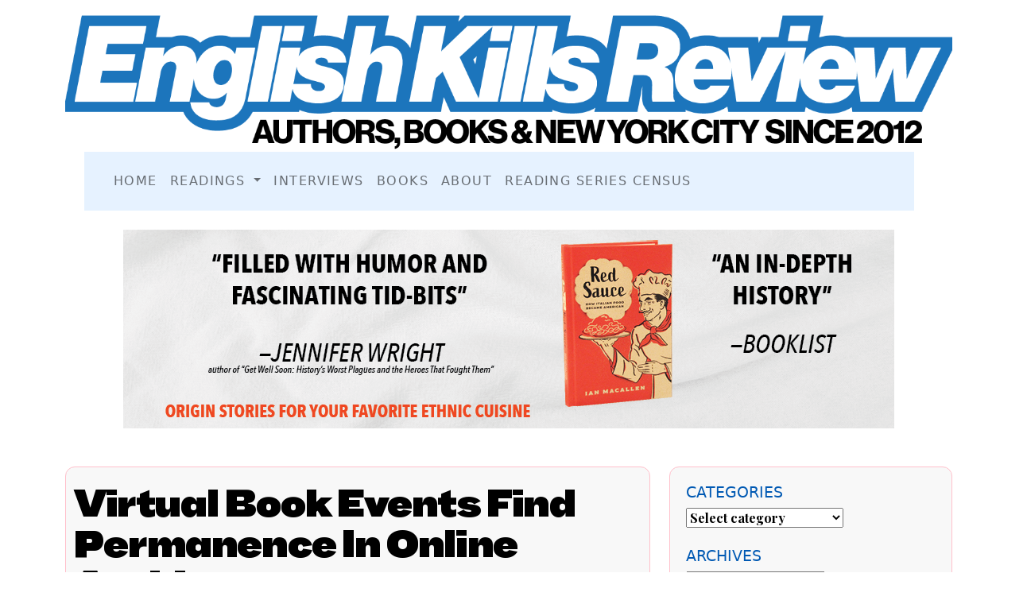

--- FILE ---
content_type: text/html; charset=UTF-8
request_url: https://englishkillsreview.com/virtual-book-events-find-permanence-in-online-archives/
body_size: 11838
content:

<!DOCTYPE html PUBLIC "-//W3C//DTD XHTML 1.0 Transitional//EN" "http://www.w3.org/TR/xhtml1/DTD/xhtml1-transitional.dtd">
<HTML>
<HEAD>







<html xmlns="http://www.w3.org/1999/xhtml">


<head profile="http://gmpg.org/xfn/11">


<!-- Title and info from database-->
  <title> Virtual Book Events Find Permanence In Online Archives -- English Kills Review </title>





<!-- Bootstrap Links -->
  <link href="https://cdn.jsdelivr.net/npm/bootstrap@5.0.2/dist/css/bootstrap.min.css" rel="stylesheet" integrity="sha384-EVSTQN3/azprG1Anm3QDgpJLIm9Nao0Yz1ztcQTwFspd3yD65VohhpuuCOmLASjC" crossorigin="anonymous">
  <script src="https://cdn.jsdelivr.net/npm/bootstrap@5.0.2/dist/js/bootstrap.bundle.min.js" integrity="sha384-MrcW6ZMFYlzcLA8Nl+NtUVF0sA7MsXsP1UyJoMp4YLEuNSfAP+JcXn/tWtIaxVXM" crossorigin="anonymous"></script>


<!-- Google Fonts -->

  <link rel="preconnect" href="https://fonts.googleapis.com">
  <link rel="preconnect" href="https://fonts.gstatic.com" crossorigin>
  <link href="https://fonts.googleapis.com/css2?family=Bebas+Neue&display=swap" rel="stylesheet">
  <link href="https://fonts.googleapis.com/css?family=Playfair+Display:900bi&display=swap" rel="stylesheet">
  <link href="https://fonts.googleapis.com/css?family=Alfa+Slab+One|Crimson+Text|Lobster|Merriweather|Quicksand&display=swap" rel="stylesheet">

  <link rel="preconnect" href="https://fonts.googleapis.com">
  <link rel="preconnect" href="https://fonts.gstatic.com" crossorigin>
  <link href="https://fonts.googleapis.com/css2?family=Playfair+Display:wght@700&family=Roboto&display=swap" rel="stylesheet">


  <link rel="preconnect" href="https://fonts.googleapis.com">
  <link rel="preconnect" href="https://fonts.gstatic.com" crossorigin>
  <link href="https://fonts.googleapis.com/css2?family=Karla:ital,wght@0,500;0,700;0,800;1,500&family=Pacifico&display=swap" rel="stylesheet">



    <!-- new 2025 Fonts-->
   <link rel="preconnect" href="https://fonts.googleapis.com">
<link rel="preconnect" href="https://fonts.gstatic.com" crossorigin>
<link href="https://fonts.googleapis.com/css2?family=BBH+Hegarty&display=swap" rel="stylesheet">

<!-- FAVICON -->
   <link rel="icon" type="image/png" sizes="96x96" href="https://englishkillsreview.com/siteimages/EKR2025-96.png">
   <link rel="icon" type="image/png" sizes="48x48" href="https://englishkillsreview.com/siteimages/EKR2025-48.png">
<link rel="icon" type="image/png" sizes="32x32" href="https://englishkillsreview.com/siteimages/EKR2025-32.png">
  <link rel="icon" type="image/png" sizes="16x16" href="https://englishkillsreview.com/siteimages/EKR2025-16.png">


  <!-- Calls up style sheet for the site -->
  <link rel="stylesheet" href="https://englishkillsreview.com/wp-content/themes/EKR2022/style.css" type="text/css" media="screen" />



<!-- VIEWPORT -->
<meta name="viewport" content="width=device-width, initial-scale=1">




<!-- Meta data content tag from database -->
  <meta http-equiv="Content-Type" content="text/html; charset=UTF-8" />
  <meta name="generator" content="WordPress 6.9" /> <!-- leave this for stats please -->
  <link rel="alternate" type="application/rss+xml" title="RSS 2.0" href="https://englishkillsreview.com/feed/" />
  <link rel="alternate" type="text/xml" title="RSS .92" href="https://englishkillsreview.com/feed/rss/" />
  <link rel="alternate" type="application/atom+xml" title="Atom 0.3" href="https://englishkillsreview.com/feed/atom/" />
  <link rel="pingback" href="https://englishkillsreview.com/xmlrpc.php" />
  	<link rel='archives' title='January 2026' href='https://englishkillsreview.com/2026/01/' />
	<link rel='archives' title='December 2025' href='https://englishkillsreview.com/2025/12/' />
	<link rel='archives' title='June 2024' href='https://englishkillsreview.com/2024/06/' />
	<link rel='archives' title='April 2024' href='https://englishkillsreview.com/2024/04/' />
	<link rel='archives' title='October 2023' href='https://englishkillsreview.com/2023/10/' />
	<link rel='archives' title='September 2023' href='https://englishkillsreview.com/2023/09/' />
	<link rel='archives' title='April 2023' href='https://englishkillsreview.com/2023/04/' />
	<link rel='archives' title='January 2023' href='https://englishkillsreview.com/2023/01/' />
	<link rel='archives' title='November 2022' href='https://englishkillsreview.com/2022/11/' />
	<link rel='archives' title='June 2022' href='https://englishkillsreview.com/2022/06/' />
	<link rel='archives' title='May 2022' href='https://englishkillsreview.com/2022/05/' />
	<link rel='archives' title='April 2022' href='https://englishkillsreview.com/2022/04/' />
	<link rel='archives' title='March 2022' href='https://englishkillsreview.com/2022/03/' />
	<link rel='archives' title='August 2021' href='https://englishkillsreview.com/2021/08/' />
	<link rel='archives' title='January 2021' href='https://englishkillsreview.com/2021/01/' />
	<link rel='archives' title='September 2020' href='https://englishkillsreview.com/2020/09/' />
	<link rel='archives' title='May 2020' href='https://englishkillsreview.com/2020/05/' />
	<link rel='archives' title='February 2020' href='https://englishkillsreview.com/2020/02/' />
	<link rel='archives' title='January 2020' href='https://englishkillsreview.com/2020/01/' />
	<link rel='archives' title='October 2019' href='https://englishkillsreview.com/2019/10/' />
	<link rel='archives' title='September 2019' href='https://englishkillsreview.com/2019/09/' />
	<link rel='archives' title='April 2019' href='https://englishkillsreview.com/2019/04/' />
	<link rel='archives' title='March 2019' href='https://englishkillsreview.com/2019/03/' />
	<link rel='archives' title='September 2018' href='https://englishkillsreview.com/2018/09/' />
	<link rel='archives' title='July 2018' href='https://englishkillsreview.com/2018/07/' />
	<link rel='archives' title='June 2018' href='https://englishkillsreview.com/2018/06/' />
	<link rel='archives' title='May 2018' href='https://englishkillsreview.com/2018/05/' />
	<link rel='archives' title='April 2018' href='https://englishkillsreview.com/2018/04/' />
	<link rel='archives' title='March 2018' href='https://englishkillsreview.com/2018/03/' />
	<link rel='archives' title='February 2018' href='https://englishkillsreview.com/2018/02/' />
	<link rel='archives' title='January 2018' href='https://englishkillsreview.com/2018/01/' />
	<link rel='archives' title='November 2017' href='https://englishkillsreview.com/2017/11/' />
	<link rel='archives' title='October 2017' href='https://englishkillsreview.com/2017/10/' />
	<link rel='archives' title='August 2017' href='https://englishkillsreview.com/2017/08/' />
	<link rel='archives' title='July 2017' href='https://englishkillsreview.com/2017/07/' />
	<link rel='archives' title='June 2017' href='https://englishkillsreview.com/2017/06/' />
	<link rel='archives' title='May 2017' href='https://englishkillsreview.com/2017/05/' />
	<link rel='archives' title='April 2017' href='https://englishkillsreview.com/2017/04/' />
	<link rel='archives' title='March 2017' href='https://englishkillsreview.com/2017/03/' />
	<link rel='archives' title='February 2017' href='https://englishkillsreview.com/2017/02/' />
	<link rel='archives' title='January 2017' href='https://englishkillsreview.com/2017/01/' />
	<link rel='archives' title='December 2016' href='https://englishkillsreview.com/2016/12/' />
	<link rel='archives' title='November 2016' href='https://englishkillsreview.com/2016/11/' />
	<link rel='archives' title='October 2016' href='https://englishkillsreview.com/2016/10/' />
	<link rel='archives' title='September 2016' href='https://englishkillsreview.com/2016/09/' />
	<link rel='archives' title='August 2016' href='https://englishkillsreview.com/2016/08/' />
	<link rel='archives' title='July 2016' href='https://englishkillsreview.com/2016/07/' />
	<link rel='archives' title='June 2016' href='https://englishkillsreview.com/2016/06/' />
	<link rel='archives' title='May 2016' href='https://englishkillsreview.com/2016/05/' />
	<link rel='archives' title='April 2016' href='https://englishkillsreview.com/2016/04/' />
	<link rel='archives' title='March 2016' href='https://englishkillsreview.com/2016/03/' />
	<link rel='archives' title='February 2016' href='https://englishkillsreview.com/2016/02/' />
	<link rel='archives' title='January 2016' href='https://englishkillsreview.com/2016/01/' />
	<link rel='archives' title='December 2015' href='https://englishkillsreview.com/2015/12/' />
	<link rel='archives' title='November 2015' href='https://englishkillsreview.com/2015/11/' />
	<link rel='archives' title='October 2015' href='https://englishkillsreview.com/2015/10/' />
	<link rel='archives' title='September 2015' href='https://englishkillsreview.com/2015/09/' />
	<link rel='archives' title='August 2015' href='https://englishkillsreview.com/2015/08/' />
	<link rel='archives' title='July 2015' href='https://englishkillsreview.com/2015/07/' />
	<link rel='archives' title='June 2015' href='https://englishkillsreview.com/2015/06/' />
	<link rel='archives' title='May 2015' href='https://englishkillsreview.com/2015/05/' />
	<link rel='archives' title='April 2015' href='https://englishkillsreview.com/2015/04/' />
	<link rel='archives' title='March 2015' href='https://englishkillsreview.com/2015/03/' />
	<link rel='archives' title='February 2015' href='https://englishkillsreview.com/2015/02/' />
	<link rel='archives' title='January 2015' href='https://englishkillsreview.com/2015/01/' />
	<link rel='archives' title='December 2014' href='https://englishkillsreview.com/2014/12/' />
	<link rel='archives' title='November 2014' href='https://englishkillsreview.com/2014/11/' />
	<link rel='archives' title='October 2014' href='https://englishkillsreview.com/2014/10/' />
	<link rel='archives' title='September 2014' href='https://englishkillsreview.com/2014/09/' />
	<link rel='archives' title='August 2014' href='https://englishkillsreview.com/2014/08/' />
	<link rel='archives' title='July 2014' href='https://englishkillsreview.com/2014/07/' />
	<link rel='archives' title='June 2014' href='https://englishkillsreview.com/2014/06/' />
	<link rel='archives' title='May 2014' href='https://englishkillsreview.com/2014/05/' />
	<link rel='archives' title='April 2014' href='https://englishkillsreview.com/2014/04/' />
	<link rel='archives' title='March 2014' href='https://englishkillsreview.com/2014/03/' />
	<link rel='archives' title='February 2014' href='https://englishkillsreview.com/2014/02/' />
	<link rel='archives' title='January 2014' href='https://englishkillsreview.com/2014/01/' />
	<link rel='archives' title='December 2013' href='https://englishkillsreview.com/2013/12/' />
	<link rel='archives' title='November 2013' href='https://englishkillsreview.com/2013/11/' />
	<link rel='archives' title='October 2013' href='https://englishkillsreview.com/2013/10/' />
	<link rel='archives' title='September 2013' href='https://englishkillsreview.com/2013/09/' />
	<link rel='archives' title='August 2013' href='https://englishkillsreview.com/2013/08/' />
	<link rel='archives' title='July 2013' href='https://englishkillsreview.com/2013/07/' />
	<link rel='archives' title='June 2013' href='https://englishkillsreview.com/2013/06/' />
	<link rel='archives' title='April 2013' href='https://englishkillsreview.com/2013/04/' />
	<link rel='archives' title='March 2013' href='https://englishkillsreview.com/2013/03/' />
	<link rel='archives' title='January 2013' href='https://englishkillsreview.com/2013/01/' />
	<link rel='archives' title='November 2012' href='https://englishkillsreview.com/2012/11/' />
	<link rel='archives' title='October 2012' href='https://englishkillsreview.com/2012/10/' />
	<link rel='archives' title='September 2012' href='https://englishkillsreview.com/2012/09/' />
    <meta name='robots' content='index, follow, max-image-preview:large, max-snippet:-1, max-video-preview:-1' />

	<!-- This site is optimized with the Yoast SEO plugin v26.8 - https://yoast.com/product/yoast-seo-wordpress/ -->
	<link rel="canonical" href="https://englishkillsreview.com/virtual-book-events-find-permanence-in-online-archives/" />
	<meta property="og:locale" content="en_US" />
	<meta property="og:type" content="article" />
	<meta property="og:title" content="Virtual Book Events Find Permanence In Online Archives - English Kills Review" />
	<meta property="og:description" content="As book events migrate to virtual spaces, many events are becoming permanently available online. Bookstores, event spaces, and reading series are producing thousands of hours of readings and book discussions, and many of these events end up on YouTube creating a vast resource for readers and writers alike." />
	<meta property="og:url" content="https://englishkillsreview.com/virtual-book-events-find-permanence-in-online-archives/" />
	<meta property="og:site_name" content="English Kills Review" />
	<meta property="article:publisher" content="https://www.facebook.com/englishkillsreview" />
	<meta property="article:published_time" content="2021-01-07T17:26:54+00:00" />
	<meta property="article:modified_time" content="2024-05-06T19:29:33+00:00" />
	<meta property="og:image" content="https://englishkillsreview.com/wp-content/uploads/2021/01/virtualeventsarchives.png" />
	<meta property="og:image:width" content="876" />
	<meta property="og:image:height" content="438" />
	<meta property="og:image:type" content="image/png" />
	<meta name="author" content="Ian MacAllen" />
	<meta name="twitter:card" content="summary_large_image" />
	<meta name="twitter:creator" content="@EnglishKills" />
	<meta name="twitter:site" content="@EnglishKills" />
	<meta name="twitter:label1" content="Written by" />
	<meta name="twitter:data1" content="Ian MacAllen" />
	<meta name="twitter:label2" content="Est. reading time" />
	<meta name="twitter:data2" content="2 minutes" />
	<script type="application/ld+json" class="yoast-schema-graph">{"@context":"https://schema.org","@graph":[{"@type":"Article","@id":"https://englishkillsreview.com/virtual-book-events-find-permanence-in-online-archives/#article","isPartOf":{"@id":"https://englishkillsreview.com/virtual-book-events-find-permanence-in-online-archives/"},"author":{"name":"Ian MacAllen","@id":"https://englishkillsreview.com/#/schema/person/eab422885c416a99d9e4531431169629"},"headline":"Virtual Book Events Find Permanence In Online Archives","datePublished":"2021-01-07T17:26:54+00:00","dateModified":"2024-05-06T19:29:33+00:00","mainEntityOfPage":{"@id":"https://englishkillsreview.com/virtual-book-events-find-permanence-in-online-archives/"},"wordCount":347,"publisher":{"@id":"https://englishkillsreview.com/#organization"},"image":{"@id":"https://englishkillsreview.com/virtual-book-events-find-permanence-in-online-archives/#primaryimage"},"thumbnailUrl":"https://englishkillsreview.com/wp-content/uploads/2021/01/virtualeventsarchives.png","articleSection":["Books"],"inLanguage":"en-US"},{"@type":"WebPage","@id":"https://englishkillsreview.com/virtual-book-events-find-permanence-in-online-archives/","url":"https://englishkillsreview.com/virtual-book-events-find-permanence-in-online-archives/","name":"Virtual Book Events Find Permanence In Online Archives - English Kills Review","isPartOf":{"@id":"https://englishkillsreview.com/#website"},"primaryImageOfPage":{"@id":"https://englishkillsreview.com/virtual-book-events-find-permanence-in-online-archives/#primaryimage"},"image":{"@id":"https://englishkillsreview.com/virtual-book-events-find-permanence-in-online-archives/#primaryimage"},"thumbnailUrl":"https://englishkillsreview.com/wp-content/uploads/2021/01/virtualeventsarchives.png","datePublished":"2021-01-07T17:26:54+00:00","dateModified":"2024-05-06T19:29:33+00:00","breadcrumb":{"@id":"https://englishkillsreview.com/virtual-book-events-find-permanence-in-online-archives/#breadcrumb"},"inLanguage":"en-US","potentialAction":[{"@type":"ReadAction","target":["https://englishkillsreview.com/virtual-book-events-find-permanence-in-online-archives/"]}]},{"@type":"ImageObject","inLanguage":"en-US","@id":"https://englishkillsreview.com/virtual-book-events-find-permanence-in-online-archives/#primaryimage","url":"https://englishkillsreview.com/wp-content/uploads/2021/01/virtualeventsarchives.png","contentUrl":"https://englishkillsreview.com/wp-content/uploads/2021/01/virtualeventsarchives.png","width":876,"height":438},{"@type":"BreadcrumbList","@id":"https://englishkillsreview.com/virtual-book-events-find-permanence-in-online-archives/#breadcrumb","itemListElement":[{"@type":"ListItem","position":1,"name":"Home","item":"https://englishkillsreview.com/"},{"@type":"ListItem","position":2,"name":"Virtual Book Events Find Permanence In Online Archives"}]},{"@type":"WebSite","@id":"https://englishkillsreview.com/#website","url":"https://englishkillsreview.com/","name":"English Kills Review","description":"Authors, Books, and New York City","publisher":{"@id":"https://englishkillsreview.com/#organization"},"potentialAction":[{"@type":"SearchAction","target":{"@type":"EntryPoint","urlTemplate":"https://englishkillsreview.com/?s={search_term_string}"},"query-input":{"@type":"PropertyValueSpecification","valueRequired":true,"valueName":"search_term_string"}}],"inLanguage":"en-US"},{"@type":"Organization","@id":"https://englishkillsreview.com/#organization","name":"English Kills Review","url":"https://englishkillsreview.com/","logo":{"@type":"ImageObject","inLanguage":"en-US","@id":"https://englishkillsreview.com/#/schema/logo/image/","url":"https://englishkillsreview.com/wp-content/uploads/2023/01/logo2022.png","contentUrl":"https://englishkillsreview.com/wp-content/uploads/2023/01/logo2022.png","width":971,"height":186,"caption":"English Kills Review"},"image":{"@id":"https://englishkillsreview.com/#/schema/logo/image/"},"sameAs":["https://www.facebook.com/englishkillsreview","https://x.com/EnglishKills"]},{"@type":"Person","@id":"https://englishkillsreview.com/#/schema/person/eab422885c416a99d9e4531431169629","name":"Ian MacAllen","image":{"@type":"ImageObject","inLanguage":"en-US","@id":"https://englishkillsreview.com/#/schema/person/image/","url":"https://secure.gravatar.com/avatar/3928212ca59e250f365cd62a40009b0ba16015afccd1530c67ed9df914222bc6?s=96&d=mm&r=g","contentUrl":"https://secure.gravatar.com/avatar/3928212ca59e250f365cd62a40009b0ba16015afccd1530c67ed9df914222bc6?s=96&d=mm&r=g","caption":"Ian MacAllen"},"description":"Ian MacAllen’s fiction is forthcoming in The Offing and has appeared in 45th Parallel Magazine, Little Fiction, Vol 1. Brooklyn, Joyland Magazine, and elsewhere and nonfiction has appeared in Chicago Review of Books, The Negatives, Electric Literature, Fiction Advocate, and elsewhere. He is the Deputy Editor of The Rumpus, holds an MA in English from Rutgers University, tweets @ianmacallen and is online at http://www.ianmacallen.com/","sameAs":["http://www.ianmacallen.com"],"url":"https://englishkillsreview.com/author/ianmac47/"}]}</script>
	<!-- / Yoast SEO plugin. -->


<link rel="alternate" title="oEmbed (JSON)" type="application/json+oembed" href="https://englishkillsreview.com/wp-json/oembed/1.0/embed?url=https%3A%2F%2Fenglishkillsreview.com%2Fvirtual-book-events-find-permanence-in-online-archives%2F" />
<link rel="alternate" title="oEmbed (XML)" type="text/xml+oembed" href="https://englishkillsreview.com/wp-json/oembed/1.0/embed?url=https%3A%2F%2Fenglishkillsreview.com%2Fvirtual-book-events-find-permanence-in-online-archives%2F&#038;format=xml" />
<style id='wp-img-auto-sizes-contain-inline-css' type='text/css'>
img:is([sizes=auto i],[sizes^="auto," i]){contain-intrinsic-size:3000px 1500px}
/*# sourceURL=wp-img-auto-sizes-contain-inline-css */
</style>
<style id='wp-emoji-styles-inline-css' type='text/css'>

	img.wp-smiley, img.emoji {
		display: inline !important;
		border: none !important;
		box-shadow: none !important;
		height: 1em !important;
		width: 1em !important;
		margin: 0 0.07em !important;
		vertical-align: -0.1em !important;
		background: none !important;
		padding: 0 !important;
	}
/*# sourceURL=wp-emoji-styles-inline-css */
</style>
<style id='wp-block-library-inline-css' type='text/css'>
:root{--wp-block-synced-color:#7a00df;--wp-block-synced-color--rgb:122,0,223;--wp-bound-block-color:var(--wp-block-synced-color);--wp-editor-canvas-background:#ddd;--wp-admin-theme-color:#007cba;--wp-admin-theme-color--rgb:0,124,186;--wp-admin-theme-color-darker-10:#006ba1;--wp-admin-theme-color-darker-10--rgb:0,107,160.5;--wp-admin-theme-color-darker-20:#005a87;--wp-admin-theme-color-darker-20--rgb:0,90,135;--wp-admin-border-width-focus:2px}@media (min-resolution:192dpi){:root{--wp-admin-border-width-focus:1.5px}}.wp-element-button{cursor:pointer}:root .has-very-light-gray-background-color{background-color:#eee}:root .has-very-dark-gray-background-color{background-color:#313131}:root .has-very-light-gray-color{color:#eee}:root .has-very-dark-gray-color{color:#313131}:root .has-vivid-green-cyan-to-vivid-cyan-blue-gradient-background{background:linear-gradient(135deg,#00d084,#0693e3)}:root .has-purple-crush-gradient-background{background:linear-gradient(135deg,#34e2e4,#4721fb 50%,#ab1dfe)}:root .has-hazy-dawn-gradient-background{background:linear-gradient(135deg,#faaca8,#dad0ec)}:root .has-subdued-olive-gradient-background{background:linear-gradient(135deg,#fafae1,#67a671)}:root .has-atomic-cream-gradient-background{background:linear-gradient(135deg,#fdd79a,#004a59)}:root .has-nightshade-gradient-background{background:linear-gradient(135deg,#330968,#31cdcf)}:root .has-midnight-gradient-background{background:linear-gradient(135deg,#020381,#2874fc)}:root{--wp--preset--font-size--normal:16px;--wp--preset--font-size--huge:42px}.has-regular-font-size{font-size:1em}.has-larger-font-size{font-size:2.625em}.has-normal-font-size{font-size:var(--wp--preset--font-size--normal)}.has-huge-font-size{font-size:var(--wp--preset--font-size--huge)}.has-text-align-center{text-align:center}.has-text-align-left{text-align:left}.has-text-align-right{text-align:right}.has-fit-text{white-space:nowrap!important}#end-resizable-editor-section{display:none}.aligncenter{clear:both}.items-justified-left{justify-content:flex-start}.items-justified-center{justify-content:center}.items-justified-right{justify-content:flex-end}.items-justified-space-between{justify-content:space-between}.screen-reader-text{border:0;clip-path:inset(50%);height:1px;margin:-1px;overflow:hidden;padding:0;position:absolute;width:1px;word-wrap:normal!important}.screen-reader-text:focus{background-color:#ddd;clip-path:none;color:#444;display:block;font-size:1em;height:auto;left:5px;line-height:normal;padding:15px 23px 14px;text-decoration:none;top:5px;width:auto;z-index:100000}html :where(.has-border-color){border-style:solid}html :where([style*=border-top-color]){border-top-style:solid}html :where([style*=border-right-color]){border-right-style:solid}html :where([style*=border-bottom-color]){border-bottom-style:solid}html :where([style*=border-left-color]){border-left-style:solid}html :where([style*=border-width]){border-style:solid}html :where([style*=border-top-width]){border-top-style:solid}html :where([style*=border-right-width]){border-right-style:solid}html :where([style*=border-bottom-width]){border-bottom-style:solid}html :where([style*=border-left-width]){border-left-style:solid}html :where(img[class*=wp-image-]){height:auto;max-width:100%}:where(figure){margin:0 0 1em}html :where(.is-position-sticky){--wp-admin--admin-bar--position-offset:var(--wp-admin--admin-bar--height,0px)}@media screen and (max-width:600px){html :where(.is-position-sticky){--wp-admin--admin-bar--position-offset:0px}}

/*# sourceURL=wp-block-library-inline-css */
</style>
<style id='classic-theme-styles-inline-css' type='text/css'>
/*! This file is auto-generated */
.wp-block-button__link{color:#fff;background-color:#32373c;border-radius:9999px;box-shadow:none;text-decoration:none;padding:calc(.667em + 2px) calc(1.333em + 2px);font-size:1.125em}.wp-block-file__button{background:#32373c;color:#fff;text-decoration:none}
/*# sourceURL=/wp-includes/css/classic-themes.min.css */
</style>
<link rel="https://api.w.org/" href="https://englishkillsreview.com/wp-json/" /><link rel="alternate" title="JSON" type="application/json" href="https://englishkillsreview.com/wp-json/wp/v2/posts/17520" /><link rel="EditURI" type="application/rsd+xml" title="RSD" href="https://englishkillsreview.com/xmlrpc.php?rsd" />
<meta name="generator" content="WordPress 6.9" />
<link rel='shortlink' href='https://englishkillsreview.com/?p=17520' />

  <!--!!!!!!!!!!!!!!!!!!!!!!!!! GOOGLE !!!!!!!!!-->
  <!-- Global site tag (gtag.js) - Google Analytics -->
  <script async src="https://www.googletagmanager.com/gtag/js?id=G-YXHLRSX5D1"></script>

<!-- 2024 GOOLGE ANALYTICS --> <!-- Google tag (gtag.js) -->
<script async src="https://www.googletagmanager.com/gtag/js?id=G-D7S5CHL120"></script>
<script>
  window.dataLayer = window.dataLayer || [];
  function gtag(){dataLayer.push(arguments);}
  gtag('js', new Date());

  gtag('config', 'G-D7S5CHL120');
</script><!-- END GOOGLE TAG-->
  


</head>







<header>
<section class="container">
<div class="row">
  <div class="col-sm-12">
<center>  <A class="navbar-brand" HREF="http://englishkillsreview.com/"><IMG SRC="https://englishkillsreview.com/siteimages/2025logo.png" class="img-fluid w-100"></A></center>
</center>
</div>
<div class="row">
  <div class="col-sm-12">

   <div class="container">    
   <nav class="navbar navbar-expand-lg navbar-light">
     <div class="container-fluid">
       <button class="navbar-toggler" type="button" data-bs-toggle="collapse" data-bs-target="#navbarSupportedContent" aria-controls="navbarSupportedContent" aria-expanded="false" aria-label="Toggle navigation">
         <span class="navbar-toggler-icon"></span>
       </button>
       <div class="collapse navbar-collapse" id="navbarSupportedContent">
         <ul class="navbar-nav me-auto mb-2 mb-lg-0">
          

             <li class="nav-item"><A class="nav-link" href="https://englishkillsreview.com/">Home</A></li>
                     <li class="nav-item dropdown"> <a class="nav-link  dropdown-toggle" data-toggle="dropdown" href="https://www.redsauceamerica.com/linktree/index.html" role="button" aria-haspopup"true"  aria-expanded="false">Readings <span class="caret"></span></a>
          
              <div class="dropdown-menu">
                <a class="dropdown-item" href="https://englishkillsreview.com/category/reading/fiction/">Fiction</A>
                 <a class="dropdown-item"  href="https://englishkillsreview.com/category/reading/fiction/">Poetry</A>        
                   <a class="dropdown-item" href="https://englishkillsreview.com/category/reading/non-fiction/">Nonfiction</A>
             
            
                 </div> </li>

             <li class="nav-item"><A class="nav-link" href="https://englishkillsreview.com/category/interviews/writer-interviews/">Interviews</A></li>
             <li class="nav-item"><A class="nav-link" href="https://englishkillsreview.com/category/essays/">Books</A></li>
            <li class="nav-item"><A class="nav-link" href="https://englishkillsreview.com/sample-page/">About</A></li>
           <li class="nav-item"><A class="nav-link" href="https://englishkillsreview.com/reading-series-census/">Reading Series Census</A></li>


            
                 </div> </li>

 
 
      
         </ul>
     
       </div>
     </div>
   </nav>
  </div>    


</header>
<!-- END OF NAV-->









<section class="jumbotron">
  <div class="row">
   <div class="col col-lg-12">

<BR>

<CENTER><a href="https://book.redsauceamerica.com/"><IMG SRC="https://www.redsauceamerica.com/helpers/Basic.png" alt="Get your copy of Red Sauce" class="img-fluid"></a></center>
<BR>


</div>
</div>
</section>

<BR>





















<div class="container">
<div class="row">
<div class="col-lg-8">


<!-- Posting content loop-->

                           <!-- Style div for whole post Title+Content -->
                <div class="post">
                   <!-- calls up post title-->
                  <h2><a href="https://englishkillsreview.com/virtual-book-events-find-permanence-in-online-archives/" title="Virtual Book Events Find Permanence In Online Archives">Virtual Book Events Find Permanence In Online Archives </a></h2>
                  <h4>By <a href="https://englishkillsreview.com/author/ianmac47/" title="Posts by Ian MacAllen" rel="author">Ian MacAllen</a> on Thursday, January 7th, 2021 at 12:26 pm</h4>
               </div> <!-- Ends Post tags -->
                  <!-- blog entry style is creating an extra div around the post's content to style it nice and special like -->
                  <div class="entry">
                   <!-- calls up the content of the post; paragraph tags are inserted automatically by wordpress
                   additional paragraph tags here will fuck up some shit -->
                  <p><center><img decoding="async" class="img-fluid rounded" src="https://englishkillsreview.com/photos/2021/01/virtualeventarchives.png" /></center>As book events migrate to virtual spaces, many events are becoming permanently available online. Bookstores, event spaces, and reading series are producing thousands of hours of readings and book discussions, and many of these events end up on YouTube creating a vast resource for readers and writers alike.</p>
<p>Stumbling across old recordings of an author reading their work has always been a magical experience, like these <a href="https://whitmanarchive.org/multimedia/">recordings of Walt Whitman</a> or this one of <a href="https://publicdomainreview.org/collection/james-joyce-reading-his-work-1924-1929">James Joyce</a>. In a world that is constantly recorded for TikTok and Twitter, it might seem like poets and authors reading and discussing their works would be readily available. Yet before the onset of the pandemic and prevalence of virtual events, most literary events were never recorded.</p>
<p>The rise of virtual events has changed how consume and preserve literary experiences, and there is now a huge body of work available to view and experience.</p>
<p>Over at LitHub, the <a href="https://lithub.com/story-type/the-virtual-book-channel/">Virtual Book Channel</a> has created an extensive archive of various reading series, like one of our favorites, <a href="https://lithub.com/story-type/the-antibody-reading-series/">Antibody Reading Series</a> created by Brian Gresko.</p>
<p>Institutions have created their own archives as well, like <a href="https://centerforfiction.org/videos/">Center For Fiction</a>, the Brooklyn-based writing center. Featuring interviews and virtual events, the Center for Fiction has an extensive collection of videos. </p>
<p>Our favorite bookstores have continued producing author events and book launches through out this pandemic. Many of these stores now have those events archived online at YouTube for easy viewing:</p>
<p><a href="https://www.youtube.com/user/GreenlightBookstore/videos">Greenlight Bookstore</a><br />
<a href="https://www.youtube.com/c/BooksAreMagic/videos">Books Are Magic</a>.<br />
<a href="https://www.youtube.com/c/TheCenterforFiction/videos">Center for Fiction</a><br />
<a href="https://www.youtube.com/user/Thewriterscenter/videos">The Writers Center</a><br />
<a href="https://www.youtube.com/channel/UC3jaSRx-A3uGNzC0qVbX6SQ/videos">McNally Jackson Books</a>.</p>
<p>Finally, the pandemic has even inspired virtual literary communities. The Resort LIC launched as an in-person writing co-working space last year, but soon also launched The Cabana, a virtual writing community hosting events. Those events are <a href="https://www.theresortlic.com/virtual-community">available to members in an online archive</a>.</p>
<p>With vaccines now being distributed, we can all have hope that the global pandemic will soon be ending and literally events will be back to in-person experiences by the end of the year. These virtual event archives however, may be available for years to come.</p>
                 <hr>
                 <BR>
                 <!-- Meta Data for the post such as comment link, author link, ect. -->
                </div> <!-- Ends Entry tags -->
                <div class="comments-template">
                </div>



  <!-- REMOVED THE COMMENTS BECAUSE COMMENTS ARE STUPID

  		<h4>Comments are closed, but you can still write a letter to the editor</h4>
  		<P>We've turned comments off for older articles. But you can still comment by sending a letter to the editor. Letters will be considered for publication on the <A HREF="http://englishkillsreview.tumblr.com/">English Kills Review Tumblr</A>.
  		</P>
  		<P>Letters should preferably be at least 150 words, refer to specific article, and include the writer's name. All letters to the editor should include "Letter to the Editor" in the subject line and be sent to:
  		</P>
  		<IMG SRC="http://englishkillsreview.com/siteimages/editoremail.gif">
  		<P>For essays and full length articles, please see our <A HREF="http://englishkillsreview.com/submit/">submission guidelines</A>.</P>

  -->


                 <BR><BR>


                    <!-- keeps the posting loop going or ends it; do not fuck with -->
                                                    <!-- Previous post and next most navigation php posts_nav_link(?n between the words?'link to newer posts?'link to older posts?;
                          The first set of single quotes is for holding anything that you want to appear between the Next and Previous links. The second set of single quotes is for holding anything you want to come before it. The third set is for holding anything that comes after it. -->

               <DIV class="navigationbetweenposts">

  <p><a href="https://englishkillsreview.com/5-books-to-read-before-the-end-of-summer/">Previous:</a>  | <a href="https://englishkillsreview.com/immersed-in-place-talking-with-scott-alexander-hess/">Next:</a></p>




               </div><!-- Ends NavigationBetweenPosts -->



             <!-- End of loop publishing posts -->

           <BR>
            </div> <!-- Ends BlogContents -->




            
            





         <div class="col-lg-4 side">
<!-- SIDEBAR CONTENT -->
<div class="sidebar">



<!-- CATEGORIES DROP DOWN -->

     <h2>Categories</h2>
       <select  name='cat' id='cat' class='postform'>
	<option value='-1'>Select category</option>
	<option class="level-0" value="3">Books</option>
	<option class="level-0" value="4">Reading</option>
	<option class="level-0" value="5">Bookstores</option>
	<option class="level-0" value="6">Poetry</option>
	<option class="level-0" value="9">Anniversary</option>
	<option class="level-0" value="10">Non-fiction</option>
	<option class="level-0" value="11">On Writing</option>
	<option class="level-0" value="12">Fiction</option>
	<option class="level-0" value="13">Reading Series</option>
	<option class="level-0" value="77">Language</option>
	<option class="level-0" value="147">Essays</option>
	<option class="level-0" value="148">On Teaching</option>
	<option class="level-0" value="149">Writing Life</option>
	<option class="level-0" value="200">Interviews</option>
	<option class="level-0" value="300">Personal Narratives</option>
	<option class="level-0" value="304">Partnership Posts</option>
	<option class="level-0" value="316">Reading Series Census</option>
	<option class="level-0" value="347">Writer Interviews</option>
	<option class="level-0" value="408">Trumplandia</option>
	<option class="level-0" value="528">Event Photos</option>
	<option class="level-0" value="572">Community Leaders</option>
</select>

       <script type="text/javascript"><!--
                var dropdown = document.getElementById("cat");
                function onCatChange() {
                if ( dropdown.options[dropdown.selectedIndex].value > 0 ) {
                  location.href = "https://englishkillsreview.com/?cat="+dropdown.options[dropdown.selectedIndex].value;
                }
                }
                dropdown.onchange = onCatChange;
            </script>






       <BR>
       <BR>
<!-- ARCHIVES BY MONTH DROP DOWN -->

       <h2>Archives</h2>
       <select name="archive-dropdown" onChange='document.location.href=this.options[this.selectedIndex].value;'>
         <option value="">Select Month</option>
         	<option value='https://englishkillsreview.com/2026/01/'> January 2026 &nbsp;(1)</option>
	<option value='https://englishkillsreview.com/2025/12/'> December 2025 &nbsp;(1)</option>
	<option value='https://englishkillsreview.com/2024/06/'> June 2024 &nbsp;(1)</option>
	<option value='https://englishkillsreview.com/2024/04/'> April 2024 &nbsp;(1)</option>
	<option value='https://englishkillsreview.com/2023/10/'> October 2023 &nbsp;(2)</option>
	<option value='https://englishkillsreview.com/2023/09/'> September 2023 &nbsp;(1)</option>
	<option value='https://englishkillsreview.com/2023/04/'> April 2023 &nbsp;(1)</option>
	<option value='https://englishkillsreview.com/2023/01/'> January 2023 &nbsp;(2)</option>
	<option value='https://englishkillsreview.com/2022/11/'> November 2022 &nbsp;(2)</option>
	<option value='https://englishkillsreview.com/2022/06/'> June 2022 &nbsp;(1)</option>
	<option value='https://englishkillsreview.com/2022/05/'> May 2022 &nbsp;(1)</option>
	<option value='https://englishkillsreview.com/2022/04/'> April 2022 &nbsp;(4)</option>
	<option value='https://englishkillsreview.com/2022/03/'> March 2022 &nbsp;(2)</option>
	<option value='https://englishkillsreview.com/2021/08/'> August 2021 &nbsp;(1)</option>
	<option value='https://englishkillsreview.com/2021/01/'> January 2021 &nbsp;(1)</option>
	<option value='https://englishkillsreview.com/2020/09/'> September 2020 &nbsp;(1)</option>
	<option value='https://englishkillsreview.com/2020/05/'> May 2020 &nbsp;(1)</option>
	<option value='https://englishkillsreview.com/2020/02/'> February 2020 &nbsp;(2)</option>
	<option value='https://englishkillsreview.com/2020/01/'> January 2020 &nbsp;(5)</option>
	<option value='https://englishkillsreview.com/2019/10/'> October 2019 &nbsp;(1)</option>
	<option value='https://englishkillsreview.com/2019/09/'> September 2019 &nbsp;(1)</option>
	<option value='https://englishkillsreview.com/2019/04/'> April 2019 &nbsp;(1)</option>
	<option value='https://englishkillsreview.com/2019/03/'> March 2019 &nbsp;(1)</option>
	<option value='https://englishkillsreview.com/2018/09/'> September 2018 &nbsp;(1)</option>
	<option value='https://englishkillsreview.com/2018/07/'> July 2018 &nbsp;(1)</option>
	<option value='https://englishkillsreview.com/2018/06/'> June 2018 &nbsp;(1)</option>
	<option value='https://englishkillsreview.com/2018/05/'> May 2018 &nbsp;(4)</option>
	<option value='https://englishkillsreview.com/2018/04/'> April 2018 &nbsp;(2)</option>
	<option value='https://englishkillsreview.com/2018/03/'> March 2018 &nbsp;(1)</option>
	<option value='https://englishkillsreview.com/2018/02/'> February 2018 &nbsp;(3)</option>
	<option value='https://englishkillsreview.com/2018/01/'> January 2018 &nbsp;(1)</option>
	<option value='https://englishkillsreview.com/2017/11/'> November 2017 &nbsp;(1)</option>
	<option value='https://englishkillsreview.com/2017/10/'> October 2017 &nbsp;(1)</option>
	<option value='https://englishkillsreview.com/2017/08/'> August 2017 &nbsp;(3)</option>
	<option value='https://englishkillsreview.com/2017/07/'> July 2017 &nbsp;(3)</option>
	<option value='https://englishkillsreview.com/2017/06/'> June 2017 &nbsp;(4)</option>
	<option value='https://englishkillsreview.com/2017/05/'> May 2017 &nbsp;(5)</option>
	<option value='https://englishkillsreview.com/2017/04/'> April 2017 &nbsp;(6)</option>
	<option value='https://englishkillsreview.com/2017/03/'> March 2017 &nbsp;(4)</option>
	<option value='https://englishkillsreview.com/2017/02/'> February 2017 &nbsp;(4)</option>
	<option value='https://englishkillsreview.com/2017/01/'> January 2017 &nbsp;(6)</option>
	<option value='https://englishkillsreview.com/2016/12/'> December 2016 &nbsp;(7)</option>
	<option value='https://englishkillsreview.com/2016/11/'> November 2016 &nbsp;(5)</option>
	<option value='https://englishkillsreview.com/2016/10/'> October 2016 &nbsp;(7)</option>
	<option value='https://englishkillsreview.com/2016/09/'> September 2016 &nbsp;(8)</option>
	<option value='https://englishkillsreview.com/2016/08/'> August 2016 &nbsp;(5)</option>
	<option value='https://englishkillsreview.com/2016/07/'> July 2016 &nbsp;(4)</option>
	<option value='https://englishkillsreview.com/2016/06/'> June 2016 &nbsp;(8)</option>
	<option value='https://englishkillsreview.com/2016/05/'> May 2016 &nbsp;(6)</option>
	<option value='https://englishkillsreview.com/2016/04/'> April 2016 &nbsp;(7)</option>
	<option value='https://englishkillsreview.com/2016/03/'> March 2016 &nbsp;(9)</option>
	<option value='https://englishkillsreview.com/2016/02/'> February 2016 &nbsp;(11)</option>
	<option value='https://englishkillsreview.com/2016/01/'> January 2016 &nbsp;(8)</option>
	<option value='https://englishkillsreview.com/2015/12/'> December 2015 &nbsp;(6)</option>
	<option value='https://englishkillsreview.com/2015/11/'> November 2015 &nbsp;(6)</option>
	<option value='https://englishkillsreview.com/2015/10/'> October 2015 &nbsp;(18)</option>
	<option value='https://englishkillsreview.com/2015/09/'> September 2015 &nbsp;(19)</option>
	<option value='https://englishkillsreview.com/2015/08/'> August 2015 &nbsp;(12)</option>
	<option value='https://englishkillsreview.com/2015/07/'> July 2015 &nbsp;(8)</option>
	<option value='https://englishkillsreview.com/2015/06/'> June 2015 &nbsp;(8)</option>
	<option value='https://englishkillsreview.com/2015/05/'> May 2015 &nbsp;(7)</option>
	<option value='https://englishkillsreview.com/2015/04/'> April 2015 &nbsp;(8)</option>
	<option value='https://englishkillsreview.com/2015/03/'> March 2015 &nbsp;(5)</option>
	<option value='https://englishkillsreview.com/2015/02/'> February 2015 &nbsp;(7)</option>
	<option value='https://englishkillsreview.com/2015/01/'> January 2015 &nbsp;(7)</option>
	<option value='https://englishkillsreview.com/2014/12/'> December 2014 &nbsp;(2)</option>
	<option value='https://englishkillsreview.com/2014/11/'> November 2014 &nbsp;(6)</option>
	<option value='https://englishkillsreview.com/2014/10/'> October 2014 &nbsp;(8)</option>
	<option value='https://englishkillsreview.com/2014/09/'> September 2014 &nbsp;(8)</option>
	<option value='https://englishkillsreview.com/2014/08/'> August 2014 &nbsp;(9)</option>
	<option value='https://englishkillsreview.com/2014/07/'> July 2014 &nbsp;(8)</option>
	<option value='https://englishkillsreview.com/2014/06/'> June 2014 &nbsp;(8)</option>
	<option value='https://englishkillsreview.com/2014/05/'> May 2014 &nbsp;(6)</option>
	<option value='https://englishkillsreview.com/2014/04/'> April 2014 &nbsp;(13)</option>
	<option value='https://englishkillsreview.com/2014/03/'> March 2014 &nbsp;(7)</option>
	<option value='https://englishkillsreview.com/2014/02/'> February 2014 &nbsp;(5)</option>
	<option value='https://englishkillsreview.com/2014/01/'> January 2014 &nbsp;(11)</option>
	<option value='https://englishkillsreview.com/2013/12/'> December 2013 &nbsp;(5)</option>
	<option value='https://englishkillsreview.com/2013/11/'> November 2013 &nbsp;(9)</option>
	<option value='https://englishkillsreview.com/2013/10/'> October 2013 &nbsp;(11)</option>
	<option value='https://englishkillsreview.com/2013/09/'> September 2013 &nbsp;(9)</option>
	<option value='https://englishkillsreview.com/2013/08/'> August 2013 &nbsp;(4)</option>
	<option value='https://englishkillsreview.com/2013/07/'> July 2013 &nbsp;(2)</option>
	<option value='https://englishkillsreview.com/2013/06/'> June 2013 &nbsp;(3)</option>
	<option value='https://englishkillsreview.com/2013/04/'> April 2013 &nbsp;(3)</option>
	<option value='https://englishkillsreview.com/2013/03/'> March 2013 &nbsp;(1)</option>
	<option value='https://englishkillsreview.com/2013/01/'> January 2013 &nbsp;(3)</option>
	<option value='https://englishkillsreview.com/2012/11/'> November 2012 &nbsp;(2)</option>
	<option value='https://englishkillsreview.com/2012/10/'> October 2012 &nbsp;(5)</option>
	<option value='https://englishkillsreview.com/2012/09/'> September 2012 &nbsp;(5)</option>
 </select>

         <BR>       <BR>




         <BR>    
<!-- SAERCH THE SITE BAR -->

<h2>Search Site</h2>
         <UL>
                <!-- creating a special ID for the search for CSS formatting later-->
                <li id="search">
                <!-- must change the path location for this search form to work; rename based on the location of the theme - must be whatever the folder is -->
                <form method="get" id="searchform" action="https://englishkillsreview.com/">
<div>
	<input type="text" value="" name="s" id="s" size="15" /><br />
	<input type="submit" id="searchsubmit" value="Search" />
</div>
</form>
                </li>
            </UL>

                     <BR>       <BR>



  <!-- RECENT POSTS BUTTON -->
  <DIV class="recentpost">
<h2>Recent Posts</h2>
  <ul class="list-format" style="list-style-type:none;">
                 <LI>	<li><a href='https://englishkillsreview.com/yeahyouwrite-reading-series-census/'>#YeahYouWrite Reading Series Census</a></li>
	<li><a href='https://englishkillsreview.com/petes-reading-seriesreading-series-census/'>Pete&#8217;s Reading SeriesReading Series Census</a></li>
	<li><a href='https://englishkillsreview.com/lit-pics-franklin-park-reading-series/'>Lit Pics: Franklin Park Reading Series</a></li>
	<li><a href='https://englishkillsreview.com/jonathan-corcoran-celebrates-memoir-no-son-of-mine/'>Jonathan Corcoran Celebrates Memoir No Son Of Mine</a></li>
	<li><a href='https://englishkillsreview.com/lit-pics-petes-reading-series-3/'>Lit Pics: Pete&#8217;s Reading Series</a></li>
</LI>
                 </ul>
</div>
       <BR>       <BR>



<!-- CONTENT FEEDS JUST IN CASE SOMEONE STILL USES IT -->

<DIV class="recentpost">
<h2>Feeds</h2>
<ul class="list-format" style="list-style-type:none;">

<UL>
<LI><A HREF="https://englishkillsreview.com/feed/atom/">RSS Feed</A></LI>
<!--<LI><A HREF="https://englishkillsreview.com/comments/feed/">Comment Feed</A></LI>-->

</UL>
</div>
<BR>

<DIV class="recentpost">
<h2>Follow Us On Social</h2>
<ul class="list-format" style="list-style-type:none;">
<UL>
<LI><A HREF="https://twitter.com/nobrodispatch">Twitter</A></LI>
<LI><A HREF="https://www.facebook.com/NoBroDispatch">Facebook</A></LI>
</UL>
</div>

<BR>
  <BR>





              </div><!-- Sidebar style div-->
         </div>
         </div>
       </div>









         <BR>
           <BR>
             <BR>
















<BR>

<section class="rs-gray">
  <div class="container">
  <div class="row">
   <div class="col col-lg-12">

<BR>
<CENTER><a href="https://www.allthethingsweeat.com/"><IMG SRC="https://www.northbrooklyndispatch.com/photos/2025/09/allthethingsweeat.gif" alt="Subscribe to ALL THE THINGS WE EAT" class="img-fluid"></a></center>
<BR>

</div>
</div>
</div>
</section>



<BR>








<!-- Footer -->

<section class="last-content">
<div class="container">
<div class="row">
  <div class="col-md-2">
    <BR>

    
</div>
<div class="col-md-8">
  <BR>
<center><A HREF="https://englishkillsreview.com/"><IMG SRC="https://englishkillsreview.com/siteimages/EKR2025.png" class="img-fluid" alt="EKR - English Kills Reivew"></A></center>
          <BR>
</div>
  <div class="col-md-2">
    <BR>
</div>
<div class="row">
<div class="col-lg-4">
        
    
    <h5>This Site</h5>
            <UL class="list-unstyled">
              <LI> <A HREF="https://englishkillsreview.com/sample-page/">About</A></LI>
              <LI><A HREF="https://englishkillsreview.com/reading-series-census/">Reading Series Census</A></li>
              <LI><A HREF="https://englishkillsreview.com/sample-page/contact/">Contact</A></li>
           <LI> <A href="https://englishkillsreview.com/privacy-policy/">Privacy Policy</A></LI>
              </Ul>

</diV>
<div class="col-lg-4">


  <h5>Categories</h5>
              <select  name='cat' id='cat' class='postform'>
	<option value='-1'>Select category</option>
	<option class="level-0" value="3">Books</option>
	<option class="level-0" value="4">Reading</option>
	<option class="level-0" value="5">Bookstores</option>
	<option class="level-0" value="6">Poetry</option>
	<option class="level-0" value="9">Anniversary</option>
	<option class="level-0" value="10">Non-fiction</option>
	<option class="level-0" value="11">On Writing</option>
	<option class="level-0" value="12">Fiction</option>
	<option class="level-0" value="13">Reading Series</option>
	<option class="level-0" value="77">Language</option>
	<option class="level-0" value="147">Essays</option>
	<option class="level-0" value="148">On Teaching</option>
	<option class="level-0" value="149">Writing Life</option>
	<option class="level-0" value="200">Interviews</option>
	<option class="level-0" value="300">Personal Narratives</option>
	<option class="level-0" value="304">Partnership Posts</option>
	<option class="level-0" value="316">Reading Series Census</option>
	<option class="level-0" value="347">Writer Interviews</option>
	<option class="level-0" value="408">Trumplandia</option>
	<option class="level-0" value="528">Event Photos</option>
	<option class="level-0" value="572">Community Leaders</option>
</select>

            <script type="text/javascript"><!--
                var dropdown = document.getElementById("cat");
                function onCatChange() {
                if ( dropdown.options[dropdown.selectedIndex].value > 0 ) {
                  location.href = "https://englishkillsreview.com/?cat="+dropdown.options[dropdown.selectedIndex].value;
                }
                }
                dropdown.onchange = onCatChange;
            --></script>
            <BR>
<BR>

<h5>Search Site</h5>
<ul class="list-format" style="list-style-type:none;">
                <!-- creating a special ID for the search for CSS formatting later-->
                <li id="search">
                <!-- must change the path location for this search form to work; rename based on the location of the theme - must be whatever the folder is -->
                <form method="get" id="searchform" action="https://englishkillsreview.com/">
<div>
	<input type="text" value="" name="s" id="s" size="15" /><br />
	<input type="submit" id="searchsubmit" value="Search" />
</div>
</form>
                </li>
            </UL>



        </div>
        <div class="col-lg-4">


  <h5>MacAllen Site Network</h5>

<ul class="list-unstyled">
    <LI><A HREF="https://www.allthethingsieat.com/">All The Things I Eat</A></LI>
  <LI><A HREF="https://www.allthethingsweeat.com/">All The Things We Eat</A></LI>
  <li><a href="https://www.redsauceamerica.com/blog/">Red Sauce America</A></LI>
  <LI><a href="https://www.brooklynplaygrounds.com/">Brooklyn Playgrounds</A></LI>
  <LI><A HREF="https://englishkillsreview.com/">English Kills Review</A> </li>
  <LI><A HREF="https://www.northbrooklyndispatch.com/">North Brooklyn Dispatch</A></lI>
</uL>



<h5>Social</h5>
<UL class="list-unstyled">
  <LI><A HREF="https://bsky.app/profile/englishkills.bsky.social">BlueSky</A></lI>
  <LI><A HREF="https://www.facebook.com/englishkillsreview">Facebook</A></LI>
  <LI><A HREF="https://englishkillsreview.com/feed/atom/">RSS</A></LI>
  <li><a href="https://englishkillsreview.tumblr.com/">Tumblr</A></li>
  <li><a href="https://twitter.com/EnglishKills">Twitter</A></li>
 </UL>




          <!-- Links -->
          <h5>About Ian MacAllen</h5>
  
  
          <ul class="list-unstyled">
            <LI><A HREF="https://www.ianmacallen.com/">Ian MacAllen</A></li>
            <li><a href="https://www.amazon.com/~/e/B007NL9HNU">Amazon Author Page</a> </li>
            <li><a href="https://www.facebook.com/ianmacallen/">Facebook</a></li>
            <li><a href="http://goodreads.com/ianmacallen">GoodReads</a></li>
          </ul>
  
        </div>
        <!-- Grid column -->
  
      </div>
      <!-- Grid row -->
  

    <!-- Footer Links -->
  <div class="row">
    <div class="col-md-12">
<center>

  
</center>
</div><!-- END COLUM-->
</div><!-- END ROW -->
  
    <!-- Copyright -->

    <div class="row">
      <Div class="col">
      <BR><BR>

    <div class="footer-copyright">
    <BR>
      <P>Powered By</P>
<center><A HREF="https://www.designisthemessage.com/"><img src="https://allthethingsieat.com/siteimages/black-logo.png" class="img-fluid w-50" alt="Design Is The Message Logo"></a></center>
<BR>  
    <P>© 2025 Copyright:
        <a href="https://www.ianmacallen.com/"> Ian MacAllen</a>
      <BR>No part of this site may be used for training Artificial Intelligence or included in an A.I. database. 
            This site may use Google Adsense. Third parties may place and read cookies on a user's browser, and
        web beacon to collect information. This site may use affiliate links from Bookshop.org.
      
      </p>


      </div>
    <!-- Copyright -->
  </div>
</div>
</div>
  
  </div> <!--Last-content-->
  </footer>
  
  
  
  <!-- Footer -->
  
 





    <!-- JQUERY ABOVE BOOSTRAP SCRIPT-->
    <script src="https://code.jquery.com/jquery-3.3.1.slim.min.js" integrity="sha384-q8i/X+965DzO0rT7abK41JStQIAqVgRVzpbzo5smXKp4YfRvH+8abtTE1Pi6jizo" crossorigin="anonymous"></script>
    <script src="https://cdnjs.cloudflare.com/ajax/libs/popper.js/1.14.7/umd/popper.min.js" integrity="sha384-UO2eT0CpHqdSJQ6hJty5KVphtPhzWj9WO1clHTMGa3JDZwrnQq4sF86dIHNDz0W1" crossorigin="anonymous"></script>

    <script src="https://stackpath.bootstrapcdn.com/bootstrap/4.3.1/js/bootstrap.min.js" integrity="sha384-JjSmVgyd0p3pXB1rRibZUAYoIIy6OrQ6VrjIEaFf/nJGzIxFDsf4x0xIM+B07jRM" crossorigin="anonymous"></script>




    <!--- https://fonts.google.com/ -->


    </body>
    </html>







    


        

       






      

         
    

--- FILE ---
content_type: text/css; charset=utf-8
request_url: https://fonts.googleapis.com/css2?family=BBH+Hegarty&display=swap
body_size: 14
content:
/* latin */
@font-face {
  font-family: 'BBH Hegarty';
  font-style: normal;
  font-weight: 400;
  font-display: swap;
  src: url(https://fonts.gstatic.com/s/bbhhegarty/v1/yYLt0hbb_dvjg8talgb5vAHW8NZ9c5T-.woff2) format('woff2');
  unicode-range: U+0000-00FF, U+0131, U+0152-0153, U+02BB-02BC, U+02C6, U+02DA, U+02DC, U+0304, U+0308, U+0329, U+2000-206F, U+20AC, U+2122, U+2191, U+2193, U+2212, U+2215, U+FEFF, U+FFFD;
}


--- FILE ---
content_type: text/css
request_url: https://englishkillsreview.com/wp-content/themes/EKR2022/style.css
body_size: 3158
content:

/* English Kills REview 2025 CSS */

.bbh-hegarty-regular {
  font-family: "BBH Hegarty", sans-serif;
  font-weight: 400;
  font-style: normal;
}

.lato-thin {
  font-family: "Lato", system-ui;
  font-weight: 100;
  font-style: normal;
}

.lato-light {
  font-family: "Lato", system-ui;
  font-weight: 300;
  font-style: normal;
}

.lato-regular {
  font-family: "Lato", system-ui;
  font-weight: 400;
  font-style: normal;
}

.lato-bold {
  font-family: "Lato", system-ui;
  font-weight: 700;
  font-style: normal;
}

.lato-black {
  font-family: "Lato", system-ui;
  font-weight: 900;
  font-style: normal;
}

.lato-thin-italic {
  font-family: "Lato", system-ui;
  font-weight: 100;
  font-style: italic;
}

.lato-light-italic {
  font-family: "Lato", system-ui;
  font-weight: 300;
  font-style: italic;
}

.lato-regular-italic {
  font-family: "Lato", system-ui;
  font-weight: 400;
  font-style: italic;
}

.lato-bold-italic {
  font-family: "Lato", system-ui;
  font-weight: 700;
  font-style: italic;
}

.lato-black-italic {
  font-family: "Lato", system-ui;
  font-weight: 900;
  font-style: italic;
}

.dm-serif-display-regular {
  font-family: "DM Serif Display", system-ui;
  font-weight: 400;
  font-style: normal;
}

.dm-serif-display-regular-italic {
  font-family: "DM Serif Display", system-ui;
  font-weight: 400;
  font-style: italic;
}




header h1 {
font-weight: 700;
margin: 0;

font-family: 'Playfair Display', serif;
font-size: 12px;
Text-transform: uppercase;


}

/***********************************
<!-- navigation bar is in header -->
  ************************************/


        header nav {
        display: flex;
        justify-content: flex-end;
        background-size: cover;
        text-transform: uppercase;
          background-image: url("");
          padding: 5px;
     
      }
      
  
  
  
     .navbar-light {
      background-color:  #e6f2ff;
      padding-top: 20px;
      padding-bottom: 20px;
     } 
  
  
  
     .navbar a:hover {
  
      color:#1c75bc;
     } 
  
     .navbar-toggler .icon-bar .navbar-toggler-icon {
      border: 1px;
      background-color: #F0f0f0;
  }






header p {
  padding: 0 20px;
  margin: 0;


}



.pill-black, .pill-white {
  border: 0.5px solid;
  border-radius: 5px;
  text-align: center;
font-family: 'Roboto', sans-serif;

}

.pill-black {
  background-color: #000000;
  color: #FFFFFF;


}

.nav-item {
Text-transform: uppercase;
letter-spacing: 3px;
font-size: 1em;

}

.nav-item a {
  font-family: "Lato", system-ui;
  font-weight: 400;
  font-style: normal;
  letter-spacing: .09rem;
  padding: 5px;

}



.jumbotron {
 background-image: url("");
background-color: #fff;

background-repeat: no-repeat;
background-size: 100%;
}

.jumbotron h1 {
color: #fff;
font-family: 'Pacifico', cursive;
font-size: 7em;
text-align: center;


}

.jumbotron h2 {
color: #fff;
font-family: 'Roboto', sans-serif;
font-size: 3em;
text-align: center;

}

h1 {
color: #6ebe46;
font-family: 'Playfair Display', serif;
font-size: 2.5em;
font-weight: bold;

}


 h2
{
color: #000;
font-family: 'Roboto', sans-serif;
font-size: 2em;
font-weight: bold;
text-align: center;

}

p {
  font-family: "Lato", system-ui;
  font-weight: 400;
  font-style: normal;
}







/*** <!--

font-family: 'Alfa Slab One', cursive;


    font-family: 'Playfair Display', serif;

    font-family: 'Lobster', cursive;

    font-family: 'Righteous', cursive;

    font-family: 'Roboto Condensed', sans-serif;

    font-family: 'Roboto', sans-serif;

-->

**/

.list-format {
  color: #ccc;
font-family: 'Roboto', sans-serif;
  text-transform: uppercase;

}


/***********************************
<!-- Stylings for Wordpress -->
 all the .post happens first including title of a post, while .entry is inside in the entry field **/

 .post {
border:  solid 1px pink;
border-radius: 12px;
padding: 10px;
background-color: #f8f8f8;+

 }
.post a:link {

  color:	#000000;
  text-decoration: none;
}

.post a:visited {

  color:	#000000;
  text-decoration: none;
}

.post a:hover {
  color:	#585858;
}

.post h1 {


}

/** h2 is title of a post but also titles are links **/

.post h2 {

  font-family: "BBH Hegarty", sans-serif;
  font-weight: 400;
  font-style: normal;
color: #263a91;
     
     font-size: 3rem;
     line-height: 3.2rem;
     letter-spacing: -.05rem; 
     text-align: left;
     text-transform:none;
     padding-top: 10px;
     padding-bottom: 5px;


}

/** h3 is the Byline on post **/
.post h3 {
  color:  #666;
font-family: 'Roboto', sans-serif;
             font-size: 1rem;
             font-style: normal;
             text-transform: uppercase;
             font-weight:normal;

              }

/**   h4 is formatting for the meta data -- Author - Date - time and other meta data at the top of the opst **/

.post h4 {
font-family: 'Roboto', sans-serif;
         font-size: .8rem;
         font-style: normal;
         text-transform: uppercase;
         font-weight: bold;

       
         
         margin: 0 0 5 0;
         border-bottom: 2px #263a91 solid;

           }


/** the ENTRY class impacts only what is in the entry field, and inherits everthing in the Post
POST holds post title, post entry field **/
.entry p {
  font-size: 1rem;
font-family: 'Roboto', sans-serif;
  color:  #000000;

  text-transform: none;
  letter-spacing: normal;
  line-height: 1.5rem;
  text-indent: 0em;
}

.entry a { color: #3265a8; text-decoration: underline; }

.entry a:visited { color: #3265a8; text-decoration: underline; }

.entry a:hover { color: #3287a8; text-decoration: underline; }



.entry blockquote {
      font-size: 1.4rem;
font-family: 'Roboto', sans-serif;
      background-image: url("http://www.ianmacallen.com/siteimages/quotes.gif");

      background-repeat: no-repeat;
      background-position: left top;
      background-color: #F8F8F8;
      margin: 10px;
      font-style: italic;
      font-weight: normal;
      text-transform: none;
      letter-spacing: normal;
      line-height: 145%;
      text-indent: 0px;
      padding: 30px;

     }
.entry h1 {
  /** inheriting .post h1 **/

    font-family: 'Playfair Display', serif;
                font-size: 2.8rem;
                font-style: normal;
            text-transform: none;
font-weight: bold;
letter-spacing: -.1rem;
line-height: 2.8rem;
color: #263a91;


padding-top: 5px;



}

.entry h2 {
  /** inheriting .post h2 **/
}

.entry h3 {
  /** used for PAGE subheadings inheriting .post h3 **/
  font-size: 2.5rem;
  font-family: 'Playfair Display', serif;

  line-height: 145%;
font-weight: bold;
   color: #1C75BC;

}

/**** entry H4 is used for event meta data -- author, date, location -- at the end of every post **/
.entry h4 {
  font-family: 'Playfair Display', serif;
                font-size: 1.5rem;
                font-style: normal;
            text-transform: none;
font-weight: bold;
letter-spacing: -.1rem;
line-height: 2rem;
color: #1C75BC;


padding-top: 5px;


                }


.entry h5 {
  color: #000000;
font-family: 'Roboto', sans-serif;
  font-weight: bold;
  line-height: 1.4em;
  font-size: 20px;



}


/*** Using Data Class for information inside posts, mainly for Venue information but also formatting other data in reading series resource area **/

.data h3 {

  font-weight: bold;
  text-transform: uppercase;

  font-size: 1.5rem;
font-family: 'Roboto', sans-serif;
  color:  #666666;


  letter-spacing: normal;
  line-height: 175%;
  text-indent: 0em;


}

.data h4 {


                font-weight: bold;
                text-transform: uppercase;

                font-size: .9rem;
font-family: 'Roboto', sans-serif;
                color:  #666666;


                letter-spacing: normal;
                line-height: 175%;
                text-indent: 0em;
                border-bottom: none;

}

/*** recentpost is for adding a recent post section to the bottom of pages ****/

.recentpost  {
  padding: 5px;
  background-color: #F8F8F8;
}

.recentpost  a:link {
  color: #A8A8A8;
}

.recentpost a:visited {
  color: #A8A8A8;

}

.recentpost h1 {
  font-family: 'Roboto', sans-serif;
        font-size: 22px;
        font-style: normal;
        text-transform: uppercase;


        font-weight: normal;
        color: #666666;
        margin: 0 0 5 0;
        border-bottom: 2px #E0E0E0 solid;
        padding: 5px;
}

                /***********************************
                A division only for the navigation between past and new posts

                This should be turned into pills
                ************************************/

               .navigationbetweenposts {
                    background:#fff;
                    padding: 10px;
                    text-transform: uppercase;
                    font-size: 10px;


                    }

              .navigationbetweenposts a {
                    color:#000;
                    border: 1px solid #000;
                    padding: 14px;

                    }

                   .navigationbetweenposts a:hover {
                    color:#fff;
                    border: 1px solid #666;
                    padding: 14px;
                    background: #000;

                    }


.side  {
font-family: 'Playfair Display', serif;
  text-align: left;
  color: #105ea1;
}

.side h2 {
  text-transform: uppercase;
    color: #105ea1;
    font-size: .8em;
    text-align: left;

}


.text-cursive {
color:  #fff;
font-family: 'Crimson Text', serif;


}

.text-lowernav {
text-transform:uppercase;
font-family: 'Roboto', sans-serif;
  color: #fff;
  font-weight: bold;
  padding-bottom: 5px;

}

.text-description {
  color: #ccc;
font-family: 'Roboto', sans-serif;

  font-size: .9em;
  line-height: 3em;
}

.text-copyright {
  color: #ccc;
font-family: 'Roboto', sans-serif;
  text-transform: uppercase;
  font-size: .4em;
  line-height: 1.6;

}

.page-footer h4 {
  color: #fff;
  text-transform: uppercase;
  font-size: .9em;
  text-align: left;
  font-weight: bold; 

}
.page-footer p {
    color:#fff;
    text-align: left;
    
    }
.page-footer a {
color:#fff;

}

.page-footer ul {

  text-align: left;
}

.page-footer p {
color:#fff;
}

.footer-copyright h4 {
  text-align:center;
  font-weight:normal;
  text-transform:uppercase;
  color:#ccc;
  
}


/* <!-- This styles the class Tagcloud for the tag cloud code" --> */
.tagcloud a {
    display:block;
    float:left;
    padding:4px 10px;
    margin-right:7px;
    margin-bottom:7px;
    background:#EEE;
    color:#666;
    font-size:11px;
    font-weight:bold;
    text-transform:lowercase;
    text-shadow:1px 1px 1px #FFF;
    -webkit-border-radius:5px;
    -moz-border-radius:5px;
    border-radius:5px;
    border:1px solid #CCC;
    text-decoration:none;
}
.tagcloud a:hover{
    background:#F3F3F3;
    color:#000;
    text-decoration:none;
}



.reading-series {

 
}


.reading-series h1 {
  color: 	 #0059b3;
  font-family: 'Playfair Display', serif;
  font-size: 5em;
  font-style: normal
}

.reading-series h2 {
  color: 	 #0059b3;
  font-family: 'Playfair Display', serif;
  font-size: 2em;
  text-align: left;
  font-style: normal
}

.reading-series h3 {
  color: 	 #0059b3;
  font-family: 'Playfair Display', serif;
  font-size: 1.4em;
  text-align: left;
  line-height: 1.6;
  font-style: normal
}

.reading-series h4 {
  color: 	 #0059b3;
  font-family: 'Playfair Display', serif;
  font-size: 1.2em;
  text-align: left;
  line-height: 1.6;
  font-style: normal
}

.reading-series p {
  color: #003366;
  font-style: normal

}

.reading-series a {
color: #0077b3;
font-style: normal

}

.reading-series a:visited {
  color: #0077b3;
  font-style: normal

}



.sidebar { 
  background-color: #f8f8f8;
  padding: 20px;
  border-radius: 12px;
  border: solid 1px pink;
}

.sidebar h2 {
color:   #0059b3;
  font-family: "Lato", system-ui;
  font-weight: 100;
  font-style: normal;
  text-transform: uppercase;
  text-align:left;
  font-size: 1.2rem;
}



/* For the A d block */

.rs-gray {
    
  background-color: #f8f8f8;
}


.rs-gray h1{
  color: #333333;
  font-family: "DM Serif Display", system-ui;
  font-weight: 700;
  font-style: normal;
  
  font-size: 3.8rem;
  line-height: 3.7rem;
  letter-spacing: -.1rem; 
  text-align: left;
  text-transform:none;
  padding-top: 10px;
  padding-bottom: 5px;




}

.rs-gray h2 {
  color: #333333;
  font-family: "DM Serif Display", system-ui;
  font-weight: 700;
  font-style: normal;
  
  font-size: 2.8rem;
  line-height: 3rem;
  letter-spacing: -.1rem; 
  text-align: left;
  text-transform:none;
  padding-top: 10px;
  padding-bottom: 5px;

}



.rs-gray h3 {
  color: #333333;
  font-family: "DM Serif Display", system-ui;
  font-weight: 700;
  font-style: normal;
  
  font-size: 1.8rem;
  line-height: 2rem;
  letter-spacing: -.1rem; 
  text-align: left;
  text-transform:none;
  padding-top: 10px;
  padding-bottom: 5px;


}


.rs-gray p {
  color: #000;
  font-family: "Lato", system-ui;
  font-weight: 300;
  font-style: normal;
      text-transform: none;
      font-size: 1.3rem;
      line-height: 1.9rem;
}

.rs-gray-caption p {
  color: #000;
  font-family: 'Montserrat', sans-serif;
  font-size: .8rem;
  line-height: 1.2rem; 
  letter-spacing: .09rem; 
  text-align: left;
  text-transform:none;
  font-weight: 400;
  padding-top: 0px;
}

.rs-gray img {
  padding: 20px;
}

.rs-gray a {
color: 	#fe5b4c;
text-decoration: none;  

}

.rs-gray  a:visited {
color:	#fe5b4c;
text-decoration: none;
}

.rs-gray  a:hover {
  color:	#fe5b4c;
  text-decoration: underline;
  }
  

  .rs-gray  li {
    padding-bottom: 20px;
  }



  .rs-gray  btn {
    

    padding-left:20px;
  }





.last-content { 
  
  background-color: pink;
  color: #fff;
text-align: left;
border-top: 10px solid #1C75BC;

}

.last-content h1 {
  font-family: 'Arvo', serif;
font-weight: 500;
  font-size: 1.4rem;
  line-height: 1.4rem;
 color: #1f427d;

}



.last-content h2 {
  color: #1f427d;
  font-family: 'Arvo', serif;
  font-size: 1.4rem;
  line-height: 1.4rem;
  text-align: center;


}

.last-content h3 {
  color: #1f427d;
  font-family: 'Arvo', serif;

  font-size: 1.4rem;
  line-height: 1.4rem;
  text-align: left;


}


.last-content h5 {
  font-family: "BBH Hegarty", sans-serif;
  font-weight: 400;
  font-style: normal;
color: #263a91;
  
  font-size: 2rem;
  line-height: 2.2rem;
  letter-spacing: -.1rem; 
  text-align: left;
  
  padding-top: 10px;
  padding-bottom: 10px;



}


.last-content p {
  font-family: "Lato", system-ui;
  font-weight: 400;
  font-style: normal;
  font-size: .8rem;
  line-height: .9rem;

  color: #313131;
}

.last-content a {
  font-family: "Lato", system-ui;
  font-weight: 400;
  font-style: normal;
  font-size: .8rem;
  line-height: .9rem;

  color: #5485dc;
}

.last-content a:visited {

  color: #5485dc;
}

.last-content a:hover {

  color: #661CB5;
}

  .last-content ul {
    text-align: left;
  }


.footer-copyright P {
  color: #303030;
  font-family: "Lato", system-ui;
  font-weight: 300;
  font-style: normal;
  
  font-size: .8rem;
  line-height: 1rem;

  text-align: left;
  text-transform: uppercase;
  padding: 5px;
text-align:center;



}

.footer-copyright a {
  color: #D8D8D8	;

  }
  


.footer-copyright a:visited {
  color: #D8D8D8	;

  }
  

  .footer-copyright a:hover {
    color: #fff	;
  
    }


